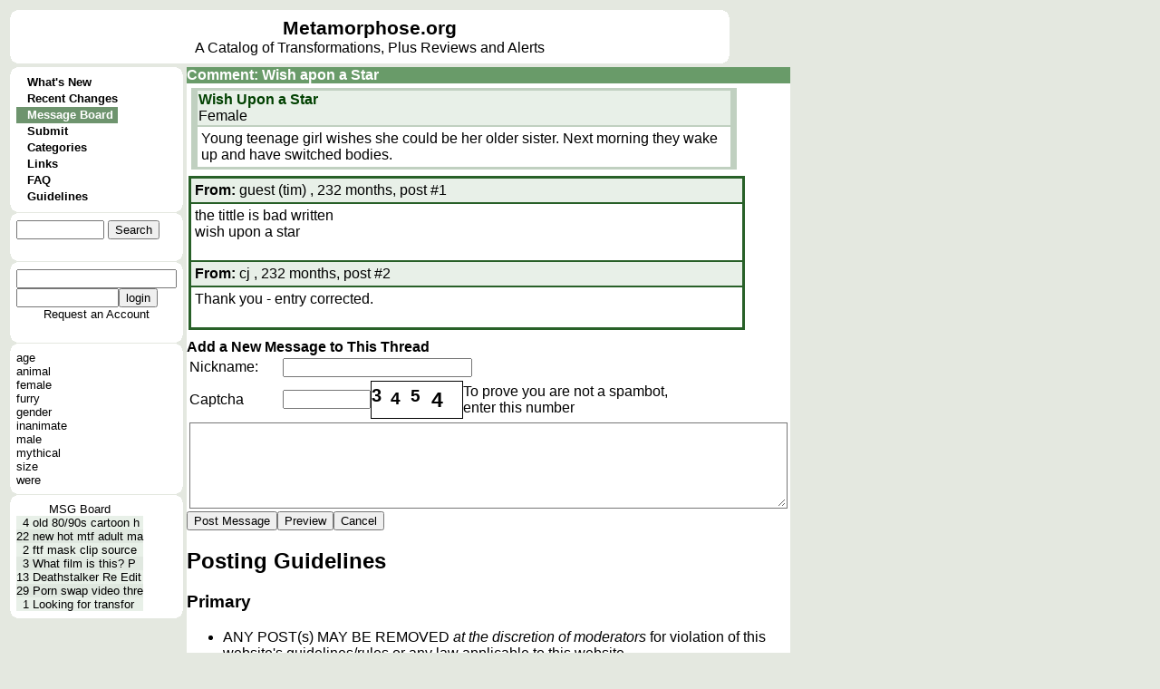

--- FILE ---
content_type: text/html; charset=UTF-8
request_url: https://metamorphose.org/thread/show.htp?threadid=5360&se0=thread&se1=show
body_size: 24568
content:
<html>
<head>
<meta http-equiv="Pragma" content="no-cache">
<meta http-equiv="Expires" content="-1">
<meta http-equiv="Content-Type" content="text/html; charset=US-ASCII">
<meta charset="UTF-8">
<title>Metamorphose</title><style>
a{color: 000000; text-decoration: none; font-family: arial; font-size: 12pt;}
a:hover{color: 000000; text-decoration: underline; font-family: arial; font-size: 12pt;}
a.wiki{color: 000000; text-decoration: underline; font-family: arial; font-size: 12pt;}
a.wiki:hover{color: 006000; text-decoration: underline; font-family: arial; font-size: 12pt;}
td.colname{background-color: #c0d0c0; font-family: arial;}
td.divider{background-color: #ffffff; font-family: arial; font-weight: bold; color: #008000; border-bottom: solid #205020}
td.rowname{background-color: #c0d0c0; font-family: arial;}
td.evenrow{background-color: #e8f0e8; font-family: arial;}
td.oddrow{background-color: #e0e8e0; font-family: arial;}
button{background-color: #e0e8e0; font-family: arial;}
input.text{background-color: #ffffff; font-family: arial; border-width: 1pt;}
input.checkbox{background-color: #ffffff; font-family: arial; border-width: 1pt;}
input.radio{background-color: #ffffff; font-family: arial;  border-width: 1pt;}
input.file{background-color: #ffffff; font-family: arial; border-width: 1pt;}
textarea{background-color: #ffffff; font-family: arial; border-width: 1pt;}
select{background-color: #ffffff; font-family: arial; border-width: 1pt;}
a.menu{color: 000000; text-decoration: none; font-family: arial; font-size: 10pt; font-weight: 600;}
a.menu:hover{color: 000000; text-decoration: underline; font-family: arial; font-size: 10pt; font-weight: 600;}
a.menuselected{color: #ffffff; text-decoration: none; font-family: arial; font-size: 10pt; font-weight: 600;}
a.menuselected:hover{color: #ffffff; text-decoration: underline; font-family: arial; font-size: 10pt; font-weight: 600;}
a.active{color: #ffffff; font-family: arial; font-size: 12pt; font-weight: bold;}
a.active:hover{color: #ffffff; text-decoration: underline; font-family: arial; font-size: 12pt; font-weight: bold;}
a.under{color: #e0e0e0; font-family: arial; font-size: 10pt; font-weight: bold;}
a.under:hover{color: #e0e0e0; text-decoration: underline; font-family: arial; font-size: 10pt; font-weight: bold;}
div.error{color: 800000; font-family: arial; font-weight: 600;}
body{background-color:  #e4e8e0; font-family: arial; font-size: 10pt;}
td.menubreak{width: 148; height: 4; background-color: #90A131;} td.menuselected{background-color: #6E946E;} table.bubble{border-collapse: collapse; border-spacing: 0;} td.bubble1{width: 7; height: 8; background-image: url(/style/c1.gif); padding: 0;} td.bubble2{background-color: #FFFFFF; padding: 0;} td.bubble3{width: 7; height: 8; background-image: url(/style/c3.gif); padding: 0;} td.bubble4{background-color: #FFFFFF; padding: 0;} td.bubble5{background-color: #FFFFFF; padding: 0;} td.bubble6{background-color: #FFFFFF; padding: 0;} td.bubble7{width: 7; height: 8; background-image: url(/style/c7.gif); padding: 0;} td.bubble8{background-color: #FFFFFF; padding: 0;} td.bubble9{width: 7; height: 8; background-image: url(/style/c9.gif); padding: 0;} table.under{border-collapse: collapse; border-spacing: 0;} td.under4{width: 7; background-repeat: no-repeat; background-image: url(/style/bundera1.gif); padding: 0;} td.under5{background-color: #758F75; color: #e0e0e0; padding: 0;} td.under6{width: 7; background-repeat: no-repeat; background-image: url(/style/bundera3.gif); padding: 0;} td.underb4{width: 7; background-repeat: no-repeat; background-image: url(/style/bunderb1.gif); padding: 0;} td.underb5{background-color: #758F75; border-top: #E0E8E0 1px solid; color: #e0e0e0; padding: 0;} td.underb6{width: 7; background-repeat: no-repeat; background-image: url(/style/bunderb3.gif); padding: 0;} table.header{border-collapse: collapse; border-spacing: 0;} td.header4{width: 7; background-repeat: no-repeat; background-image: url(/style/bheada1.gif); padding: 0;} td.header5{background-color: #699B69; color: #FFFFFF; padding: 0;} td.header6{width: 7; background-repeat: no-repeat; background-image: url(/style/bheada3.gif); padding: 0;} td.headerb4{width: 7; background-repeat: no-repeat; background-image: url(/style/bheadb1.gif); padding: 0;} td.headerb5{background-color: #699B69; border-top: #E0E8E0 1px solid; color: #FFFFFF; padding: 0;} td.headerb6{width: 7; background-repeat: no-repeat; background-image: url(/style/bheadb3.gif); padding: 0;} td.active4{width: 7; background-repeat: repeat-y; background-image: url(/style/bhead4.gif); padding: 0;} td.active5{background-color: #FFFFFF; padding: 0;} td.active6{width: 7; background-repeat: repeat-y; background-image: url(/style/bhead6.gif); padding: 0;} td.active7{width: 7; height: 8; background-image: url(/style/bhead7.gif); padding: 0;} td.active8{height: 8; background-repeat: repeat-x; background-image: url(/style/bhead8.gif); padding: 0;} td.active9{width: 7; height: 8; background-image: url(/style/bhead9.gif); padding: 0;} td.bubblesplit{height: 1; padding: 0;} span.wikititle{font-size: 16pt; font-weight: bold;} span.active{font-size: 12pt; color: #ffffff; font-weight: bold;} a.sidebar{color: 000000; text-decoration: none; font-family: arial; font-size: 10pt;}
a.sidebar:hover{color: 000000; text-decoration: underline; font-family: arial; font-size: 10pt;}
a.reviewname{color: 005028; text-decoration: none; font-family: arial; font-size: 12pt; font-weight: bold;}
a.reviewname:hover{color: 005028; text-decoration: underline; font-family: arial; font-size: 12pt; font-weight: bold}
a.linkname{color: 002850; text-decoration: none; font-family: arial; font-size: 12pt; font-weight: bold;}
a.linkname:hover{color: 002850; text-decoration: underline; font-family: arial; font-size: 12pt; font-weight: bold}
a.entryname{color: 004000; text-decoration: none; font-family: arial; font-size: 12pt; font-weight: bold;}
a.entryname:hover{color: 004000; text-decoration: underline; font-family: arial; font-size: 12pt; font-weight: bold}
td.wiki{background-color: #ffffff; vertical-align:top;} span.wikimodtext{background-color: #d0d040;} span.wikinewtext{background-color: #40d040;} span.wikideltext{background-color: #d04040;} </style>
<script>
function rot13text(srctext) {
  destext='';
  mode=0;
  len=srctext.length;
  for(i=0;i<len;i++) {
    charval=srctext.charCodeAt(i);
    if (mode==0 && charval==60) {
      mode=1;
    } else if (mode==0 && charval==38) {
      mode=2;
    }
    if (mode>0) {
      if (mode==1 && charval==62) {
        mode=0;
      } else if (mode==2 && charval==59) {
        mode=0;
      }
    } else if ((charval>=65) && (charval<=90)) {
      charval=charval+13;
      if (charval>90) {
        charval=charval-26;
      }
    } else if ((charval>=97) && (charval<=122)) {
      charval=charval+13;
      if (charval>122) {
        charval=charval-26;
      }
    }
    destext=destext+String.fromCharCode(charval);
  }
  return(destext);
}

function showspoiler(idnum) {
   name='rotspoiler'+idnum;
   doctext=document.getElementById(name).innerHTML;   document.getElementById(name).innerHTML=rot13text(doctext);}
</script>
</head>
<body ><font face=arial>
<table>
<tr>
<td colspan=2><table class=bubble>
<tr>
<td class=bubble1></td>
<td class=bubble2></td>
<td class=bubble3></td>
</tr>
<tr><td class=bubble4></td><td class=bubble5>
<table cellpadding=0 cellspacing=0 border=0><td width=780><center><table cellpadding=0 cellspacing=0 border=0></td><td width=100%>
<center><a href=/ style="font-size:16pt; font-weight:600;">Metamorphose.org</a><br>
A Catalog of Transformations, Plus Reviews and Alerts</td></table>
</td></table>
</td><td class=bubble6></td></tr>
<tr>
<td class=bubble7></td>
<td class=bubble8></td>
<td class=bubble9></td>
</tr>
</table>
</tr>
<tr><td valign=top>
<table class=bubble>
<tr>
<td class=bubble1></td>
<td class=bubble2></td>
<td class=bubble3></td>
</tr>
<tr><td class=bubble4></td><td class=bubble5>
<table cellpadding=0 cellspacing=0><tr><td>
<table cellpadding=0 cellspacing=0>
<td class=menu1></td>
<td class=menu2></td>
<td class=menu3></td>
</table></td></tr><tr><td>
<table cellpadding=0 cellspacing=0>
<tr>
<td class=menu4></td>
<td class=menu5>
<table cellpadding=0 cellspacing=0><td valign=top class=menudot>&nbsp;&nbsp;&nbsp;
</td><td>
<a href=/?se0=entry_history&se1=whatsnew class=menu>
What's New</td></table></td>
<td class=menu6></td>
</tr>
<tr>
<td class=menu4></td>
<td class=menudivider></td>
<td class=menu6></td>
</tr>
<tr>
<td class=menu4></td>
<td class=menu5>
<table cellpadding=0 cellspacing=0><td valign=top class=menudot>&nbsp;&nbsp;&nbsp;
</td><td>
<a href=/entry/changes.htp?se0=entry_history&se1=recentchanges class=menu>
Recent Changes</td></table></td>
<td class=menu6></td>
</tr>
<tr>
<td class=menu4></td>
<td class=menudivider></td>
<td class=menu6></td>
</tr>
<tr>
<td class=menu4></td>
<td class=menuselected>
<table cellpadding=0 cellspacing=0><td valign=top class=menudot>&nbsp;&nbsp;&nbsp;
</td><td>
<a href=/thread/index.htp?se0=thread&se1=index class=menuselected>
Message Board</td></table></td>
<td class=menu6></td>
</tr>
<tr>
<td class=menu4></td>
<td class=menudivider></td>
<td class=menu6></td>
</tr>
<tr>
<td class=menu4></td>
<td class=menu5>
<table cellpadding=0 cellspacing=0><td valign=top class=menudot>&nbsp;&nbsp;&nbsp;
</td><td>
<a href=/entry/submit.htp?se0=entry&se1=submit class=menu>
Submit</td></table></td>
<td class=menu6></td>
</tr>
<tr>
<td class=menu4></td>
<td class=menudivider></td>
<td class=menu6></td>
</tr>
<tr>
<td class=menu4></td>
<td class=menu5>
<table cellpadding=0 cellspacing=0><td valign=top class=menudot>&nbsp;&nbsp;&nbsp;
</td><td>
<a href=/category/index.htp?se0=entry_category&se1=index class=menu>
Categories</td></table></td>
<td class=menu6></td>
</tr>
<tr>
<td class=menu4></td>
<td class=menudivider></td>
<td class=menu6></td>
</tr>
<tr>
<td class=menu4></td>
<td class=menu5>
<table cellpadding=0 cellspacing=0><td valign=top class=menudot>&nbsp;&nbsp;&nbsp;
</td><td>
<a href=/entry/lookup.htp?name=Metamorphose%20Links%20Page&se0=entry&se1=lookup class=menu>
Links</td></table></td>
<td class=menu6></td>
</tr>
<tr>
<td class=menu4></td>
<td class=menudivider></td>
<td class=menu6></td>
</tr>
<tr>
<td class=menu4></td>
<td class=menu5>
<table cellpadding=0 cellspacing=0><td valign=top class=menudot>&nbsp;&nbsp;&nbsp;
</td><td>
<a href=/entry/lookup.htp?name=Metamorphose%20FAQ&se0=entry&se1=lookup class=menu>
FAQ</td></table></td>
<td class=menu6></td>
</tr>
<tr>
<td class=menu4></td>
<td class=menudivider></td>
<td class=menu6></td>
</tr>
<tr>
<td class=menu4></td>
<td class=menu5>
<table cellpadding=0 cellspacing=0><td valign=top class=menudot>&nbsp;&nbsp;&nbsp;
</td><td>
<a href=/entry/lookup.htp?name=Metamorphose%20Posting%20Guidelines&se0=entry&se1=lookup class=menu>
Guidelines</td></table></td>
<td class=menu6></td>
</tr>
</table>
</td></tr><tr><td>
<table cellpadding=0 cellspacing=0><tr>
<td class=menu7></td>
<td class=menu8></td>
<td class=menu9></td>
</tr></table></td></tr></table>
</td><td class=bubble6></td></tr>
<tr>
<td class=bubble7></td>
<td class=bubble8></td>
<td class=bubble9></td>
</tr>
<tr><td class=bubblesplit></td></tr>
<tr>
<td class=bubble1></td>
<td class=bubble2></td>
<td class=bubble3></td>
</tr>
<tr><td class=bubble4></td><td class=bubble5>
<form action=/thread/show.htp?se0=-posting&se1=parse&sas=threadid%3D5360%26se0%3Dthread%26se1%3Dshow method=post enctype="multipart/form-data" id="quicksearch" name="quicksearch">
<table cellpadding=0 cellspacing=0><td>
<input name=q1 size=10>
<input type=hidden name=iehack_4 value="entry search"><input type=submit name=4 value="Search"
></td><td>
</form>
</td></table
</td><td class=bubble6></td></tr>
<tr>
<td class=bubble7></td>
<td class=bubble8></td>
<td class=bubble9></td>
</tr>
<tr><td class=bubblesplit></td></tr>
<tr>
<td class=bubble1></td>
<td class=bubble2></td>
<td class=bubble3></td>
</tr>
<tr><td class=bubble4></td><td class=bubble5>
<form action=/thread/show.htp?se0=-posting&se1=parse&sas=threadid%3D5360%26se0%3Dthread%26se1%3Dshow method=post enctype="multipart/form-data">
<table cellpadding=0 cellspacing=0>
<tr><td><input name="username"></td></tr>
<tr><td><input name="password" type=password size=12><input type=hidden name=iehack_5 value="login_session login"><input type=submit name=5 value="login"
></td></tr>
<tr><td></td></tr>
<tr><td><center><a href=/login.htp?se0=login_account&se1=request class=sidebar>Request an Account</a>
</td><td>
</form>
</td></tr>
</table>
</td><td class=bubble6></td></tr>
<tr>
<td class=bubble7></td>
<td class=bubble8></td>
<td class=bubble9></td>
</tr>
<tr><td class=bubblesplit></td></tr>
<tr>
<td class=bubble1></td>
<td class=bubble2></td>
<td class=bubble3></td>
</tr>
<tr><td class=bubble4></td><td class=bubble5>
<table cellpadding=0 cellspacing=0>
<tr><td><a href=/category/show.htp?name=age&se0=entry_category&se1=show class=sidebar>age</a></td></tr>
<tr><td><a href=/category/show.htp?name=animal&se0=entry_category&se1=show class=sidebar>animal</a></td></tr>
<tr><td><a href=/category/show.htp?name=female&se0=entry_category&se1=show class=sidebar>female</a></td></tr>
<tr><td><a href=/category/show.htp?name=furry&se0=entry_category&se1=show class=sidebar>furry</a></td></tr>
<tr><td><a href=/category/show.htp?name=gender&se0=entry_category&se1=show class=sidebar>gender</a></td></tr>
<tr><td><a href=/category/show.htp?name=inanimate&se0=entry_category&se1=show class=sidebar>inanimate</a></td></tr>
<tr><td><a href=/category/show.htp?name=male&se0=entry_category&se1=show class=sidebar>male</a></td></tr>
<tr><td><a href=/category/show.htp?name=mythical&se0=entry_category&se1=show class=sidebar>mythical</a></td></tr>
<tr><td><a href=/category/show.htp?name=size&se0=entry_category&se1=show class=sidebar>size</a></td></tr>
<tr><td><a href=/category/show.htp?name=were&se0=entry_category&se1=show class=sidebar>were</a></td></tr>
</table>
</td><td class=bubble6></td></tr>
<tr>
<td class=bubble7></td>
<td class=bubble8></td>
<td class=bubble9></td>
</tr>
<tr><td class=bubblesplit></td></tr>
<tr>
<td class=bubble1></td>
<td class=bubble2></td>
<td class=bubble3></td>
</tr>
<tr><td class=bubble4></td><td class=bubble5>
<table cellpadding=0 cellspacing=0 border=0>
<tr><td colspan=3><center><a href=/thread/index.htp?se0=thread&se1=index class=sidebar>MSG Board</td></tr>
<tr><td align=right class=evenrow><font size=2>4</td>
<td class=evenrow><font size=2>&nbsp;</td>
<td class=evenrow><a href=/thread/show.htp?threadid=35455&page=-1&se0=thread&se1=show class=sidebar>old 80/90s cartoon h</td></tr><tr><td align=right class=oddrow><font size=2>22</td>
<td class=oddrow><font size=2>&nbsp;</td>
<td class=oddrow><a href=/thread/show.htp?threadid=35313&page=-1&se0=thread&se1=show class=sidebar>new hot mtf adult ma</td></tr><tr><td align=right class=evenrow><font size=2>2</td>
<td class=evenrow><font size=2>&nbsp;</td>
<td class=evenrow><a href=/thread/show.htp?threadid=35456&page=-1&se0=thread&se1=show class=sidebar>ftf mask clip source</td></tr><tr><td align=right class=oddrow><font size=2>3</td>
<td class=oddrow><font size=2>&nbsp;</td>
<td class=oddrow><a href=/thread/show.htp?threadid=35452&page=-1&se0=thread&se1=show class=sidebar>What film is this? P</td></tr><tr><td align=right class=evenrow><font size=2>13</td>
<td class=evenrow><font size=2>&nbsp;</td>
<td class=evenrow><a href=/thread/show.htp?threadid=26462&page=-1&se0=thread&se1=show class=sidebar>Deathstalker Re Edit</td></tr><tr><td align=right class=oddrow><font size=2>29</td>
<td class=oddrow><font size=2>&nbsp;</td>
<td class=oddrow><a href=/thread/show.htp?threadid=32717&page=-1&se0=thread&se1=show class=sidebar>Porn swap video thre</td></tr><tr><td align=right class=evenrow><font size=2>1</td>
<td class=evenrow><font size=2>&nbsp;</td>
<td class=evenrow><a href=/thread/show.htp?threadid=35454&page=-1&se0=thread&se1=show class=sidebar>Looking for transfor</td></tr></table>
</td><td class=bubble6></td></tr>
<tr>
<td class=bubble7></td>
<td class=bubble8></td>
<td class=bubble9></td>
</tr>
</table>
</td><td valign=top width=640>
<table cellpadding=0 cellspacing=0>
<tr><td class=header4></td><td class=header5><table cellpadding=0 cellspacing=0><td align=left width=100%><b><font color=#FFFFFF><font color=#ffffff><table cellpadding=0 cellspacing=0 width=100%><td><a href=/thread/show.htp?threadid=5360&se0=thread&se1=show class=active>Comment: Wish apon a Star
</td><td align=right></td><td width=16></td></table>
</table>
</td><td class=header6></td></tr><tr><td class=active4></td><td class=active5><table><tr>
<td><table><td bgcolor=c0d0c0 width=600>
<table>
<tr><td></td><td bgcolor=e8f0e8>
<a href=/entry/show.htp?rowid=5640&se0=entry&se1=show class=entryname>Wish Upon a Star</a><br>
Female<tr><td></td><td bgcolor=ffffff width=596><table><td>
Young teenage girl wishes she could be her older sister.  Next morning they wake up and have switched bodies.
</td></table></td><td></td></tr>
</table>
</td></table>
</td></tr>
</table><table><td bgcolor=286028>
<table cellpadding=4>
<tr><td class=evenrow>
<b>From:</b> guest (tim)
, 232 months, post #1 </td></tr><tr><td bgcolor=ffffff width=600>
the tittle is bad written<br>
wish upon a star<br>
<br>
</td></tr>
<tr><td class=evenrow>
<b>From:</b> cj
, 232 months, post #2 </td></tr><tr><td bgcolor=ffffff width=600>
Thank you - entry corrected.<br>
<br>
</td></tr>
</table>
</td></table>
<table class=bubble>
<tr>
<td class=bubble1></td>
<td class=bubble2></td>
<td class=bubble3></td>
</tr>
<tr><td class=bubble4></td><td class=bubble5>
<b>Add a New Message to This Thread</b><br>
<form action=/thread/show.htp?se0=-posting&se1=parse&sas=threadid%3D5360%26se0%3Dthread%26se1%3Dshow method=post enctype="multipart/form-data">
<table><tr><td>Nickname: </td><td><input name=nick size=24></td></tr>
<tr><td>Captcha</td><td><table cellpadding=0 cellspacing=0 border=0><td><input type=hidden name=capkey value=11643><input name=captcha size=10></td><td><div style="position: relative; width: 100; height: 40; border: 1px black solid;">
<div style="position: absolute; font-weight: bold; font-size: 20; top: 4; left: 0; ">
3</div><div style="position: absolute; font-weight: bold; font-size: 19; top: 8; left: 21; ">
4</div><div style="position: absolute; font-weight: bold; font-size: 19; top: 5; left: 43; ">
5</div><div style="position: absolute; font-weight: bold; font-size: 23; top: 7; left: 66; ">
4</div></div>
</td><td>To prove you are not a spambot,<br>enter this number</td></table>
</td></tr>
<tr><td colspan=2><textarea rows=6 cols=80 name=message></textarea></td></tr>
</table>
<input type=hidden name='stamp' value='meta1763752689'><input type=hidden name=iehack_1 value="thread_message new 5360"><input type=submit name=1 value="Post Message"
><input type=hidden name=iehack_2 value="thread_message preview 5360"><input type=submit name=2 value="Preview"
><input type=hidden name=iehack_3 value="thread_message cancel"><input type=submit name=3 value="Cancel"
></form>

<h2 class="wiki">Posting Guidelines</h2>
<h3 class="wiki">Primary</h3>
<ul><li>ANY POST(s) MAY BE REMOVED <i>at the discretion of moderators</i>
 for violation of this website's guidelines/rules or any law
applicable to this website.<li>All discussions must be transformation related OR of interest to
the transformation community.<li>Please try to keep posts appropriate for younger teenage eyes to
view (Things you'd be comfortable sharing with a 13 year-old).<li>Do not 'attack' other posters. You may attack an individual's
comments but not the individual.<li>Be polite, courteous, and respectful. Please keep the conversations
civil.<li>While use of an online alias is ok. Do NOT pretend to be another
(or registered) user.</ul>
<h3 class="wiki">Intellectual Property</h3>
<ul><li>Do not post direct links to complete copyrighted works. Links
provided by (or approved by) the copyright holder <i>may</i>
 be exempt.<li>Links to content hosted on websites that have a clear, and easy to
find, process for dealing with infringement(s); and a known
reputation for following through with said process, <i>may</i>
 be allowed.<li>Please read this site's views on copyrighted content on the <b><a entryid="1840" class="wiki" href="/entry/show.htp?rowid=1840&se0=entry&se1=show">FAQ</a>
</b>
 page.<li>Do not plagiarize. Credit your sources.</ul>
<h3 class="wiki">Helpful</h3>
<ul><li>For posts and material that are not safe for viewing in a workplace
or with younger eyes, please mark the thread or post as either, <b>"MATURE CONTENT", "ADULT CONTENT",</b>
 or <b>"NSFW".</b>
<li>Please post clear SPOILER warnings if you intend to give away
details that would spoil the story for those who have not yet seen
the material, preferably by using the <i>spoiler</i>
 tags (don't forget to close the spoiler text with the end tag),
like so: <b><font color="purple">&lt;spoiler&gt;<font color="green">Text to be "hidden"</font>
&lt;/spoiler&gt;</font>
</b>
 -- For additional help, please see: <a href="http://metamorphose.org/thread/show.htp?threadid=18897&amp;page=-1&amp;se0=thread&amp;se1=show" class="wiki">HOW TO: Use Spoiler tags</a>
 message thread.<li>When starting a New Message Thread, please include details about
your topic of discussion or request in the <b>Subject</b>
 field to help draw in readers who are interested and avoid wasting
the time of those who are not. Also helpful in searching for the
topic/thread later.<li>If you post a link, please provide some detail as to what it is.
Identify the material if possible.<li>Please post in English, or include an English translation, when
possible.<li>If seeking material / information, include the results of your own
efforts so that others can offer better help (and avoid wasting
time and effort on redundant searches).<li>When starting a new thread to request material or information,
please begin the subject with <b>"REQ:"</b>
 or <b>"REQUEST".</b>
</ul>
<h3 class="wiki">Etiquette</h3>
<ul><li>Do not post messages in ALL CAPITAL LETTERS.<li>Do not attack a user for improper spelling and/or grammar. Not all
of our community uses English as their native language.<li>Please do not stray (far) from the topic of the original post.<li>If a poster provides their contact information for any reason, do
NOT clutter the Message Board by asking them to contact you. They
gave out their contact information for a reason.<li>No begging. Ask nicely.<li>Do not feed the trolls and spammers. Please ignore them.<li>Do not keep asking for clips after others have already posted
information on where to obtain the material.<li>Please have some patience. Not everyone visits the board daily.
Your post may not be seen (by someone with the correct information
or idea) for several days or weeks.<li>No bumping. Bumping will be treated as intentional spamming.</ul>
<h3 class="wiki">Advertising</h3>
<ul><li>Do not post advertisements.<li>One exception is for products or services that relate to entries on
this site. And even then, only post an announcement once. You
should add links or content to the appropriate database entries. Do
not repeat this information to the message board. Doing so will be
considered spamming.</ul>
<h3 class="wiki">Miscellaneous</h3>
<ul><li>This list is neither all-inclusive or all-exclusive in nature, and
is meant to guide everyone on appropriate content for and conduct
on this Message Board.<li>The purpose of this Message Board is to share information about
transformation-related content, news, ideas, etc. Also acceptable,
are conversations that are of interest to the transformation
community.<li>Moderation of posts for reasons not listed above are at the
discretion of the Trusted Users who moderate this website, for the
purpose of keeping things within the "spirit" of the owner's wishes
and the website's purpose.<li><i>If you disagree with a moderation decision, please make an argument
as to why it should be reinstated. <b>Use the posting guidelines to justify your point.</b>
 Do not attack the moderator.</i>
</ul>
<br><nobr><a href=/thread/show.htp?entryid=7282&se0=entry&se1=change&sas=threadid%3D5360%26se0%3Dthread%26se1%3Dshow class=link>[Edit this Page]</a></nobr></td><td class=bubble6></td></tr>
<tr>
<td class=bubble7></td>
<td class=bubble8></td>
<td class=bubble9></td>
</tr>
</table></td><td class=active6></td></tr>
<tr>
<td class=active7></td>
<td class=active8></td>
<td class=active9></td>
</tr>
</table>
</td></tr></table>
</body>
</html>
